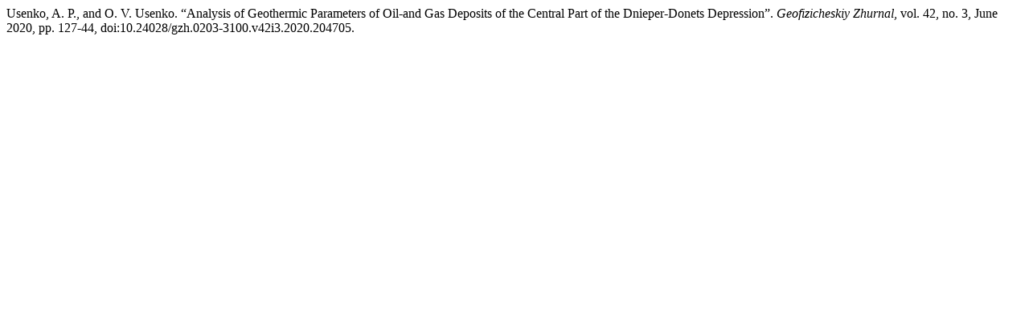

--- FILE ---
content_type: text/html; charset=UTF-8
request_url: https://journals.uran.ua/geofizicheskiy/citationstylelanguage/get/modern-language-association?submissionId=204705&publicationId=192900
body_size: 268
content:
<div class="csl-bib-body">
  <div class="csl-entry">Usenko, A. P., and O. V. Usenko. “Analysis of Geothermic Parameters of Oil-and Gas Deposits of the Central Part of the Dnieper-Donets Depression”. <i>Geofizicheskiy Zhurnal</i>, vol. 42, no. 3, June 2020, pp. 127-44, doi:10.24028/gzh.0203-3100.v42i3.2020.204705.</div>
</div>